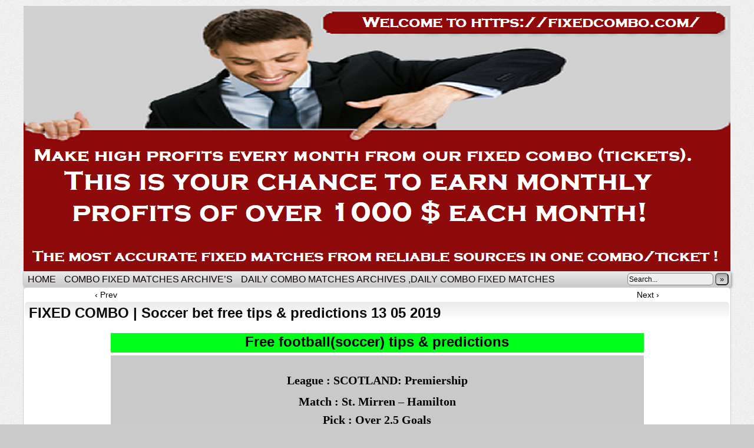

--- FILE ---
content_type: text/html; charset=utf-8
request_url: https://fixedcombo.com/fixed-combo-soccer-bet-free-tips-predictions-13-05-2019/
body_size: 5370
content:
<!DOCTYPE html>
<html lang="en-US" prefix="og: https://ogp.me/ns#">
<head>
  <meta http-equiv="Content-Type" content="text/html; charset=utf-8">
  <link rel="stylesheet" href="/wp-content/themes/comicpress/style.css" type="text/css" media="screen">
  <link rel="pingback" href="/xmlrpc.php">
  <meta name="ComicPress" content="4.4">
  <title>Combo fixed matches, sport betting combo sure wins, sure fixed odds for today, best strong source fixed matches online, get fixed matches, 1x2 football bet prediction today,smart betting football tips sure wins prediction</title>
  <meta name="description" content="Combo fixed matches, sport betting combo sure wins, sure fixed odds for today, best strong source fixed matches online, get fixed matches, 1x2 football bet prediction today,smart betting football tips sure wins prediction">
  <meta name="keywords" content="bet combo matches,betting combo matches,betting combo sure wins,betting sport combo,fixed combo matches,fixed matches combo,fixed matches combo bet,fixed combo matches , fixed matches combo , betting combo matches , bet combo matches , betting sport combo , betting combo sure wins , fixed matches combo bet">
  <link rel="canonical" href="/fixed-combo-soccer-bet-free-tips-predictions-13-05-2019/">
  <meta property="og:site_name" content="Fixed combo matches , Fixed matches combo , betting combo matches , bet combo matches , betting sport combo , betting combo sure wins , fixed matches combo bet">
  <meta property="og:type" content="article">
  <meta property="og:title" content="Combo fixed matches, sport betting combo sure wins, sure fixed odds for today, best strong source fixed matches online, get fixed matches, 1x2 football bet prediction today,smart betting football tips sure wins prediction">
  <meta property="og:description" content="Combo fixed matches, sport betting combo sure wins, sure fixed odds for today, best strong source fixed matches online, get fixed matches, 1x2 football bet prediction today,smart betting football tips sure wins prediction">
  <meta property="og:url" content="https://fixedcombo.com/fixed-combo-soccer-bet-free-tips-predictions-13-05-2019/">
  <meta property="article:published_time" content="2019-05-13T02:37:11Z">
  <meta property="article:modified_time" content="2019-05-14T12:24:06Z">
  <meta property="twitter:card" content="summary">
  <meta property="twitter:domain" content="fixedcombo.com">
  <meta property="twitter:title" content="Combo fixed matches, sport betting combo sure wins, sure fixed odds for today, best strong source fixed matches online, get fixed matches, 1x2 football bet prediction today,smart betting football tips sure wins prediction">
  <meta property="twitter:description" content="Combo fixed matches, sport betting combo sure wins, sure fixed odds for today, best strong source fixed matches online, get fixed matches, 1x2 football bet prediction today,smart betting football tips sure wins prediction">
  <meta name="google" content="nositelinkssearchbox">
  <script type="application/ld+json" class="aioseo-schema">
                        {"@context":"https:\/\/schema.org","@graph":[{"@type":"WebSite","@id":"https:\/\/fixedcombo.com\/#website","url":"https:\/\/fixedcombo.com\/","name":"Combo fixed matches, sport betting combo sure wins, sure fixed odds for today, best strong source fixed matches online, get fixed matches, 1x2 football bet prediction today,smart betting football tips sure wins prediction","description":"Combo fixed matches, sport betting combo sure wins, sure fixed odds for today, best strong source fixed matches online, get fixed matches, 1x2 football bet prediction today,smart betting football tips sure wins prediction","publisher":{"@id":"https:\/\/fixedcombo.com\/#organization"}},{"@type":"Organization","@id":"https:\/\/fixedcombo.com\/#organization","name":"Combo fixed matches, sport betting combo sure wins, sure fixed odds for today, best strong source fixed matches online, get fixed matches, 1x2 football bet prediction today,smart betting football tips sure wins prediction","url":"https:\/\/fixedcombo.com\/"},{"@type":"BreadcrumbList","@id":"https:\/\/fixedcombo.com\/fixed-combo-soccer-bet-free-tips-predictions-13-05-2019\/#breadcrumblist","itemListElement":[{"@type":"ListItem","@id":"https:\/\/fixedcombo.com\/#listItem","position":1,"item":{"@type":"CollectionPage","@id":"https:\/\/fixedcombo.com\/#item","name":"Home","description":"Combo fixed matches, sport betting combo sure wins, sure fixed odds for today, best strong source fixed matches online, get fixed matches, 1x2 football bet prediction today,smart betting football tips sure wins prediction","url":"https:\/\/fixedcombo.com\/"},"nextItem":"https:\/\/fixedcombo.com\/fixed-combo-soccer-bet-free-tips-predictions-13-05-2019\/#listItem"},{"@type":"ListItem","@id":"https:\/\/fixedcombo.com\/fixed-combo-soccer-bet-free-tips-predictions-13-05-2019\/#listItem","position":2,"item":{"@type":"Article","@id":"https:\/\/fixedcombo.com\/fixed-combo-soccer-bet-free-tips-predictions-13-05-2019\/#item","name":"FIXED COMBO | Soccer bet free tips & predictions 13 05 2019","description":"Combo fixed matches, sport betting combo sure wins, sure fixed odds for today, best strong source fixed matches online, get fixed matches, 1x2 football bet prediction today,smart betting football tips sure wins prediction","url":"https:\/\/fixedcombo.com\/fixed-combo-soccer-bet-free-tips-predictions-13-05-2019\/"},"previousItem":"https:\/\/fixedcombo.com\/#listItem"}]},{"@type":"Person","@id":"https:\/\/fixedcombo.com\/author\/vvfixedcombo\/#author","url":"https:\/\/fixedcombo.com\/author\/vvfixedcombo\/","name":"vvfixedcombo"},{"@type":"WebPage","@id":"https:\/\/fixedcombo.com\/fixed-combo-soccer-bet-free-tips-predictions-13-05-2019\/#webpage","url":"https:\/\/fixedcombo.com\/fixed-combo-soccer-bet-free-tips-predictions-13-05-2019\/","name":"Combo fixed matches, sport betting combo sure wins, sure fixed odds for today, best strong source fixed matches online, get fixed matches, 1x2 football bet prediction today,smart betting football tips sure wins prediction","description":"Combo fixed matches, sport betting combo sure wins, sure fixed odds for today, best strong source fixed matches online, get fixed matches, 1x2 football bet prediction today,smart betting football tips sure wins prediction","inLanguage":"en-US","isPartOf":{"@id":"https:\/\/fixedcombo.com\/#website"},"breadcrumb":{"@id":"https:\/\/fixedcombo.com\/fixed-combo-soccer-bet-free-tips-predictions-13-05-2019\/#breadcrumblist"},"author":"https:\/\/fixedcombo.com\/fixed-combo-soccer-bet-free-tips-predictions-13-05-2019\/#author","creator":"https:\/\/fixedcombo.com\/fixed-combo-soccer-bet-free-tips-predictions-13-05-2019\/#author","datePublished":"2019-05-13T02:37:11+00:00","dateModified":"2019-05-14T12:24:06+00:00"},{"@type":"Article","@id":"https:\/\/fixedcombo.com\/fixed-combo-soccer-bet-free-tips-predictions-13-05-2019\/#article","name":"Combo fixed matches, sport betting combo sure wins, sure fixed odds for today, best strong source fixed matches online, get fixed matches, 1x2 football bet prediction today,smart betting football tips sure wins prediction","description":"Combo fixed matches, sport betting combo sure wins, sure fixed odds for today, best strong source fixed matches online, get fixed matches, 1x2 football bet prediction today,smart betting football tips sure wins prediction","headline":"FIXED COMBO | Soccer bet free tips & predictions 13 05 2019","author":{"@id":"https:\/\/fixedcombo.com\/author\/vvfixedcombo\/#author"},"publisher":{"@id":"https:\/\/fixedcombo.com\/#organization"},"datePublished":"2019-05-13T02:37:11+00:00","dateModified":"2019-05-14T12:24:06+00:00","articleSection":"Fixed combo matches , Fixed matches combo , betting combo matches , bet combo matches , betting sport combo , betting combo sure wins , fixed matches combo bet, bet combo matches, betting combo matches, betting combo sure wins, betting sport combo, Fixed combo matches, Fixed matches combo, fixed matches combo bet","mainEntityOfPage":{"@id":"https:\/\/fixedcombo.com\/fixed-combo-soccer-bet-free-tips-predictions-13-05-2019\/#webpage"},"isPartOf":{"@id":"https:\/\/fixedcombo.com\/fixed-combo-soccer-bet-free-tips-predictions-13-05-2019\/#webpage"}}]}
  </script>
  <link rel='dns-prefetch' href='//s.w.org'>
  <link rel="alternate" type="application/rss+xml" title="Combo fixed matches, sport betting combo sure wins, sure fixed odds for today, best strong source fixed matches online, get fixed matches, 1x2 football bet prediction today,smart betting football tips sure wins prediction &raquo; Feed" href="/feed/">
  <link rel="alternate" type="application/rss+xml" title="Combo fixed matches, sport betting combo sure wins, sure fixed odds for today, best strong source fixed matches online, get fixed matches, 1x2 football bet prediction today,smart betting football tips sure wins prediction &raquo; Comments Feed" href="/comments/feed/">
  <script type="text/javascript">
                        window._wpemojiSettings = {"baseUrl":"https:\/\/s.w.org\/images\/core\/emoji\/11.2.0\/72x72\/","ext":".png","svgUrl":"https:\/\/s.w.org\/images\/core\/emoji\/11.2.0\/svg\/","svgExt":".svg","source":{"concatemoji":"https:\/\/fixedcombo.com\/wp-includes\/js\/wp-emoji-release.min.js?ver=5.1.8"}};
                        !function(a,b,c){function d(a,b){var c=String.fromCharCode;l.clearRect(0,0,k.width,k.height),l.fillText(c.apply(this,a),0,0);var d=k.toDataURL();l.clearRect(0,0,k.width,k.height),l.fillText(c.apply(this,b),0,0);var e=k.toDataURL();return d===e}function e(a){var b;if(!l||!l.fillText)return!1;switch(l.textBaseline="top",l.font="600 32px Arial",a){case"flag":return!(b=d([55356,56826,55356,56819],[55356,56826,8203,55356,56819]))&&(b=d([55356,57332,56128,56423,56128,56418,56128,56421,56128,56430,56128,56423,56128,56447],[55356,57332,8203,56128,56423,8203,56128,56418,8203,56128,56421,8203,56128,56430,8203,56128,56423,8203,56128,56447]),!b);case"emoji":return b=d([55358,56760,9792,65039],[55358,56760,8203,9792,65039]),!b}return!1}function f(a){var c=b.createElement("script");c.src=a,c.defer=c.type="text/javascript",b.getElementsByTagName("head")[0].appendChild(c)}var g,h,i,j,k=b.createElement("canvas"),l=k.getContext&&k.getContext("2d");for(j=Array("flag","emoji"),c.supports={everything:!0,everythingExceptFlag:!0},i=0;i<j.length;i++)c.supports[j[i]]=e(j[i]),c.supports.everything=c.supports.everything&&c.supports[j[i]],"flag"!==j[i]&&(c.supports.everythingExceptFlag=c.supports.everythingExceptFlag&&c.supports[j[i]]);c.supports.everythingExceptFlag=c.supports.everythingExceptFlag&&!c.supports.flag,c.DOMReady=!1,c.readyCallback=function(){c.DOMReady=!0},c.supports.everything||(h=function(){c.readyCallback()},b.addEventListener?(b.addEventListener("DOMContentLoaded",h,!1),a.addEventListener("load",h,!1)):(a.attachEvent("onload",h),b.attachEvent("onreadystatechange",function(){"complete"===b.readyState&&c.readyCallback()})),g=c.source||{},g.concatemoji?f(g.concatemoji):g.wpemoji&&g.twemoji&&(f(g.twemoji),f(g.wpemoji)))}(window,document,window._wpemojiSettings);
  </script>
  <style type="text/css">
  img.wp-smiley,
  img.emoji {
        display: inline !important;
        border: none !important;
        box-shadow: none !important;
        height: 1em !important;
        width: 1em !important;
        margin: 0 .07em !important;
        vertical-align: -0.1em !important;
        background: none !important;
        padding: 0 !important;
  }
  </style>
  <link rel='stylesheet' id='wp-block-library-css' href='/wp-includes/css/dist/block-library/style.min.css?ver=5.1.8' type='text/css' media='all'>
  <script type='text/javascript' src='/wp-includes/js/jquery/jquery.js?ver=1.12.4'></script>
  <script type='text/javascript' src='/wp-includes/js/jquery/jquery-migrate.min.js?ver=1.4.1'></script>
  <script type='text/javascript' src='/wp-content/themes/comicpress/js/ddsmoothmenu.js?ver=5.1.8'></script>
  <script type='text/javascript' src='/wp-content/themes/comicpress/js/menubar.js?ver=5.1.8'></script>
  <link rel='https://api.w.org/' href='/wp-json/'>
  <link rel="EditURI" type="application/rsd+xml" title="RSD" href="/xmlrpc.php?rsd">
  <link rel="wlwmanifest" type="application/wlwmanifest+xml" href="/wp-includes/wlwmanifest.xml">
  <link rel='prev' title='FIXED COMBO | Football betting free tips &#038; predictions 12 05 2019' href='/fixed-combo-football-betting-free-tips-predictions-12-05-2019/'>
  <link rel='next' title='FIXED COMBO | Soccer bet free tips &#038; predictions 14 05 2019' href='/fixed-combo-soccer-bet-free-tips-predictions-14-05-2019/'>
  <link rel='shortlink' href='/?p=465'>
  <link rel="alternate" type="application/json+oembed" href="/wp-json/oembed/1.0/embed?url=https%3A%2F%2Ffixedcombo.com%2Ffixed-combo-soccer-bet-free-tips-predictions-13-05-2019%2F">
  <link rel="alternate" type="text/xml+oembed" href="/wp-json/oembed/1.0/embed?url=https%3A%2F%2Ffixedcombo.com%2Ffixed-combo-soccer-bet-free-tips-predictions-13-05-2019%2F&#038;format=xml">
  <style type="text/css">
        #page { width: 1202px; max-width: 1202px; }
        #add-width { width: 0px; }
        #content-column { width: 1202px; max-width: 100%; }
        #sidebar-right { width: 204px; }
        #sidebar-left { width: 204px; }
        .menu ul li a:hover, .menu ul li a.selected { background-color: #0a0000!important; }
        body { color: #0a0a0a!important; }
        .sidebar { color: #0a0a0a!important; }
        h2.page-title { color: #0a0a0a!important; }
        .copyright-info { color: #dd3333!important; }
        a:link, a:visited { color: #000000!important; }
        .menu ul li a:link, .menu ul li a:visited, .mininav-prev a, .mininav-next a, a.menunav-rss { color: #0a0000!important; }
        .menu ul li a:hover, .menu ul li a.selected, .menu ul li ul li a:hover, .menunav a:hover, a.menunav-rss:hover { color: #1dff00!important; }
        .menu ul li ul li a:link, .menu ul li ul li a:visited { color: #1dff00!important; }
        .copyright-info a { color: #dd3333!important; }
        .copyright-info a:hover, .blognav a:hover, #paginav a:hover { color: #dd3333!important; }
        .header-info { display: inline-block; float: left; padding: 0; }
        .header-info h1 { margin: 0; padding: 0; background: url("/wp-content/uploads/2019/01/Fixed-combo.png") top left no-repeat; background-size: contain; display: cover; }
        .header-info h1 a { padding: 0; margin: 0; height: 120px; width: 180px; text-indent: -9999px; white-space: nowrap; overflow: hidden; display: block;}
        .header-info .description { display: none!important; }
  </style>
  <style type="text/css">
        #header { width: 1200px; height: 450px; background: url('/wp-content/uploads/2019/01/Fixed-combo.png') top center no-repeat; overflow: hidden; }
        #header h1, #header .description { display: none; }
  </style>
  <link rel="icon" href="/wp-content/uploads/2019/01/cropped-Win-32x32.png" sizes="32x32">
  <link rel="icon" href="/wp-content/uploads/2019/01/cropped-Win-192x192.png" sizes="192x192">
  <link rel="apple-touch-icon-precomposed" href="/wp-content/uploads/2019/01/cropped-Win-180x180.png">
  <meta name="msapplication-TileImage" content="https://fixedcombo.com/wp-content/uploads/2019/01/cropped-Win-270x270.png">
</head>
<body class="post-template-default single single-post postid-465 single-format-standard user-guest unknown single-category-fixed-combo-matches-fixed-matches-combo-betting-combo-matches-bet-combo-matches-betting-sport-combo-betting-combo-sure-wins-fixed-matches-combo-bet single-author-vvfixedcombo pm day thu layout-ncl scheme-ceasel">
  <div id="page-wrap">
    <div id="page">
      <header id="header">
        <div class="header-info">
          <h1><a href="/">Combo fixed matches, sport betting combo sure wins, sure fixed odds for today, best strong source fixed matches online, get fixed matches, 1&#215;2 football bet prediction today,smart betting football tips sure wins prediction</a></h1>
          <div class="description">
            Combo fixed matches, sport betting combo sure wins, sure fixed odds for today, best strong source fixed matches online, get fixed matches, 1&#215;2 football bet prediction today,smart betting football tips sure wins prediction
          </div>
        </div>
        <div class="clear"></div>
      </header>
      <div id="menubar-wrapper">
        <div class="menu-container">
          <div class="menu">
            <ul id="menu-home" class="menu">
              <li id="menu-item-864" class="menu-item menu-item-type-custom menu-item-object-custom menu-item-home menu-item-864">
                <a href="/">Home</a>
              </li>
              <li id="menu-item-868" class="menu-item menu-item-type-post_type menu-item-object-page menu-item-868">
                <a href="/combo-fixed-matches-archives/">COMBO FIXED MATCHES ARCHIVE&#8217;S</a>
              </li>
              <li id="menu-item-870" class="menu-item menu-item-type-post_type menu-item-object-page menu-item-870">
                <a href="/daily-combo-matches-archives-daily-combo-fixed-matches/">DAILY COMBO MATCHES ARCHIVES ,Daily Combo fixed matches</a>
              </li>
            </ul>
          </div>
          <div class="menunav">
            <div class="menunav-search">
              <form method="get" class="searchform" action="https://fixedcombo.com">
                <input type="text" value="Search..." name="s" class="s-search" onfocus="this.value=(this.value=='Search...') ? '' : this.value;" onblur="this.value=(this.value=='') ? 'Search...' : this.value;"> <button type="submit">&raquo;</button>
              </form>
              <div class="clear"></div>
            </div>
          </div>
          <div class="clear"></div>
        </div>
        <div class="clear"></div>
      </div>
      <div id="content-wrapper">
        <div id="subcontent-wrapper">
          <div id="content-column">
            <div id="content" class="narrowcolumn">
              <div class="blognav">
                <span class="blognav-prev"><a href="/fixed-combo-football-betting-free-tips-predictions-12-05-2019/" rel="prev">&lsaquo; Prev</a></span> <span class="blognav-next"><a href="/fixed-combo-soccer-bet-free-tips-predictions-14-05-2019/" rel="next">Next &rsaquo;</a></span>
                <div class="clear"></div>
              </div>
              <div class="clear"></div>
              <article id="post-465" class="post-465 post type-post status-publish format-standard hentry category-fixed-combo-matches-fixed-matches-combo-betting-combo-matches-bet-combo-matches-betting-sport-combo-betting-combo-sure-wins-fixed-matches-combo-bet tag-bet-combo-matches tag-betting-combo-matches tag-betting-combo-sure-wins tag-betting-sport-combo tag-fixed-combo-matches tag-fixed-matches-combo tag-fixed-matches-combo-bet uentry postonpage-1 odd post-author-vvfixedcombo">
                <div class="post-content">
                  <div class="post-info">
                    <h2 class="post-title">FIXED COMBO | Soccer bet free tips &#038; predictions 13 05 2019</h2>
                    <div class="post-text"></div>
                    <div class="clear"></div>
                  </div>
                  <div class="clear"></div>
                  <div class="entry">
                    <table style="width: 915px; height: 234px;" border="0" width="700" cellspacing="5" cellpadding="5" align="center">
                      <tbody>
                        <tr style="height: 23px;">
                          <td style="background-color: #00ff1a; text-align: center; width: 891.2px; height: 23px;" colspan="2"><span style="color: #000000; font-size: 18pt;"><span style="font-family: arial,helvetica,sans-serif;"><strong>Free football(soccer) tips &amp; predictions</strong></span></span></td>
                        </tr>
                        <tr style="height: 211px;">
                          <td style="text-align: center; background-color: #c9c9c9; width: 450.4px; height: 211px;" colspan="2">
                            <strong><span style="color: #000000;"><span style="font-family: times new roman,times,serif;"><span style="font-size: 20px;">League : SCOTLAND: Premiership</span></span></span></strong>
                            <p></p>
                            <p><strong><span style="color: #000000;"><span style="font-family: times new roman,times,serif;"><span style="font-size: 20px;">Match : St. Mirren &#8211; Hamilton</span></span></span></strong></p>
                            <p><strong><span style="font-family: 'times new roman', times, serif; color: #000000;"><span style="font-size: 20px;">Pick : Over 2.5 Goals</span></span></strong></p>
                            <p><strong><span style="color: #000000;"><span style="font-family: times new roman,times,serif;"><span style="font-size: 20px;">Odd :</span></span> <span style="font-family: times new roman,times,serif;"><span style="font-size: 20px;">2.05</span></span></span></strong></p>
                            <p><strong><span style="color: #000000;"><span style="font-family: times new roman,times,serif;"><span style="font-size: 20px;">Full Time Results :</span></span> <span style="background-color: #ff0000;"><u><span style="font-family: times new roman,times,serif;"><span style="font-size: 20px; background-color: #ff0000;">2:0 LOSE</span></span></u></span></span></strong></p>
                          </td>
                        </tr>
                      </tbody>
                    </table>
                    <div class="clear"></div>
                  </div>
                  <div class="post-extras">
                    <div class="post-tags">
                      &#9492; Tags:&nbsp;<a href="/tag/bet-combo-matches/" rel="tag">bet combo matches</a>, <a href="/tag/betting-combo-matches/" rel="tag">betting combo matches</a>, <a href="/tag/betting-combo-sure-wins/" rel="tag">betting combo sure wins</a>, <a href="/tag/betting-sport-combo/" rel="tag">betting sport combo</a>, <a href="/tag/fixed-combo-matches/" rel="tag">Fixed combo matches</a>, <a href="/tag/fixed-matches-combo/" rel="tag">Fixed matches combo</a>, <a href="/tag/fixed-matches-combo-bet/" rel="tag">fixed matches combo bet</a><br>
                    </div>
                    <div class="clear"></div>
                  </div>
                  <div class="clear"></div>
                </div>
                <div class="clear"></div>
              </article>
            </div>
          </div>
          <div class="clear"></div>
        </div>
      </div>
      <footer id="footer">
        <div id="footer-sidebar-wrapper">
          <div id="sidebar-footer-left" class="sidebar">
            <div id="text-2" class="widget widget_text">
              <div class="widget-content">
                <h2 class="widget-title">Histats</h2>
                <div class="textwidget">
                  <p></p>
                  <div id="histats_counter"></div>
                  <p><br>
                  <br>
                  <noscript><a href="/" target="_blank"></a></noscript><br></p>
                </div>
              </div>
              <div class="clear"></div>
            </div>
            <div class="clear"></div>
          </div>
          <div id="sidebar-footer" class="sidebar">
            <div id="text-5" class="widget widget_text">
              <div class="widget-content">
                <h2 class="widget-title">Warning</h2>
                <div class="textwidget">
                  <p><a href="/"><img class="size-full wp-image-877" src="/wp-content/uploads/2019/08/18-warning-gambling-300x158.jpg" alt="Over 18 Age" width="300" height="158"></a></p>
                </div>
              </div>
              <div class="clear"></div>
            </div>
            <div class="clear"></div>
          </div>
          <div id="sidebar-footer-right" class="sidebar">
            <div id="text-3" class="widget widget_text">
              <div class="widget-content">
                <h2 class="widget-title">OUR LOGO</h2>
                <div class="textwidget">
                  <p style="text-align: center;"><a style="font-family: 'Trebuchet MS', Arial, Helvetica, sans-serif; line-height: 16.8999996185303px; text-align: center; color: #49762e !important;" href="/" target="_blank" rel="noopener noreferrer"><img id="imgElement" class="" style="width: 300px; height: 100px;" src="/wp-content/uploads/2019/01/Fixed-combo-banner.png" alt=""></a></p>
                </div>
              </div>
              <div class="clear"></div>
            </div>
            <div class="clear"></div>
          </div>
        </div>
        <div class="clear"></div>
        <div id="footer-menubar-wrapper">
          <div class="clear"></div>
        </div>
        <p class="copyright-info">&copy;2019-2021 <a href="Combo%20fixed%20matches,%20sport%20betting%20combo%20sure%20wins,%20sure%20fixed%20odds%20for%20today,%20best%20strong%20source%20fixed%20matches%20online,%20get%20fixed%20matches,%201x2%20football%20bet%20prediction%20today,smart%20betting%20football%20tips%20sure%20wins%20prediction">Combo fixed matches, sport betting combo sure wins, sure fixed odds for today, best strong source fixed matches online, get fixed matches, 1x2 football bet prediction today,smart betting football tips sure wins prediction</a> <span class="footer-pipe">|</span> Powered by WordPress with ComicPress <span class="footer-subscribe"><span class="footer-pipe">|</span> Subscribe: <a href="/feed/">RSS</a></span></p>
      </footer>
    </div>
  </div>
  <div id="aioseo-admin"></div>
  <script type='text/javascript' src='/wp-includes/js/wp-embed.min.js?ver=5.1.8'></script>
<script defer src="https://static.cloudflareinsights.com/beacon.min.js/vcd15cbe7772f49c399c6a5babf22c1241717689176015" integrity="sha512-ZpsOmlRQV6y907TI0dKBHq9Md29nnaEIPlkf84rnaERnq6zvWvPUqr2ft8M1aS28oN72PdrCzSjY4U6VaAw1EQ==" data-cf-beacon='{"version":"2024.11.0","token":"f926527163974cbf89d381f806425b07","r":1,"server_timing":{"name":{"cfCacheStatus":true,"cfEdge":true,"cfExtPri":true,"cfL4":true,"cfOrigin":true,"cfSpeedBrain":true},"location_startswith":null}}' crossorigin="anonymous"></script>
</body>
</html>
